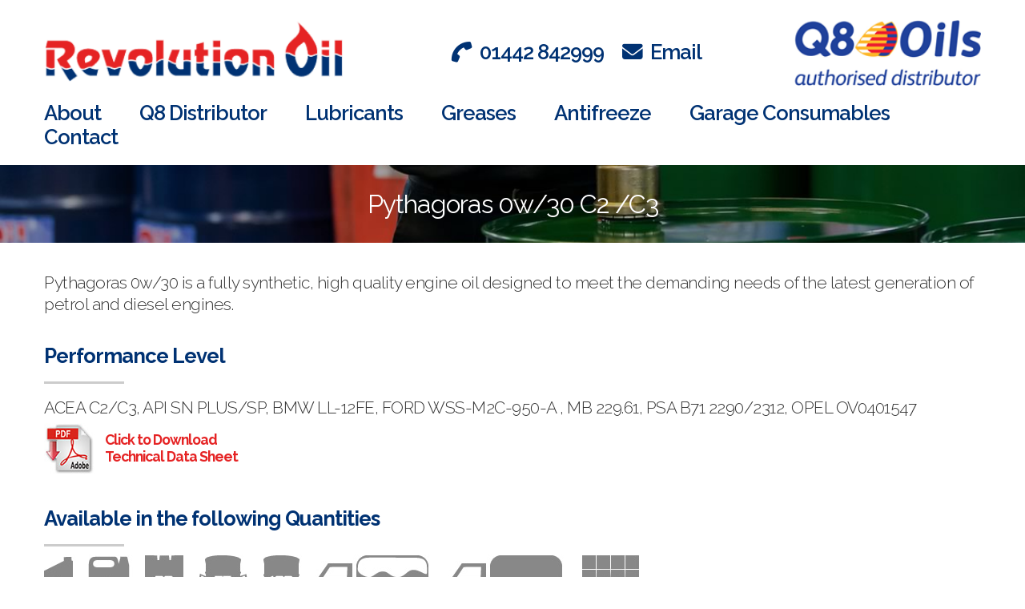

--- FILE ---
content_type: text/html; charset=UTF-8
request_url: https://www.revolutionoil.co.uk/product/181/pythagoras-0w30-c2-
body_size: 6608
content:
<!doctype html>
<html lang="en"> 
<head>
<meta charset="UTF-8">
<title> Lubricant manufacturer and distributor of automotive consumables | Revolution Oil
</title>
<meta name="description" content=""/>
<meta name="format-detection" content="telephone=no">
<meta name="viewport" content="width=device-width,initial-scale=1">
<link href="css/normalise.css" rel="stylesheet"/>
<link href="css/style.css?v=2" rel="stylesheet"/>
<link href="css/flexslider.css" type="text/css" rel="stylesheet"/>
<link href="css/menu.css" rel="stylesheet">
<link rel="shortcut icon" href="images/revolution-oil.ico" />
<script src="//ajax.googleapis.com/ajax/libs/jquery/1.10.2/jquery.min.js" ></script>
<script src="https://kit.fontawesome.com/ffaf6c2051.js"></script>
<script src="//cdnjs.cloudflare.com/ajax/libs/jquery-scrollTo/2.1.2/jquery.scrollTo.min.js"></script>
<script src="js/flaunt.js"></script>       
<base href="https://www.revolutionoil.co.uk/">
<!-- Global site tag (gtag.js) - Google Analytics -->
<script async src="https://www.googletagmanager.com/gtag/js?id=UA-5194655-7"></script>
<script>
  window.dataLayer = window.dataLayer || [];
  function gtag(){dataLayer.push(arguments);}
  gtag('js', new Date());

  gtag('config', 'UA-5194655-7');
</script>
</head>

<body>



<header>
    <div class="holder top">
        <div class="logo"><a href=""><span>Revolution Oil</span><img src="images/revolution-oil-logo.png" alt="Revolution Oil"/></a></div>
       
		<div class="contacts">
			<a href="tel:01442842999" style=""><i class="fas fa-phone fa-rotate-90"></i>01442 842999</a>
			<a class="emailus" href="mailto:sales@revolutionoil.co.uk?Website Enquiry" style=""><i class="fas fa-envelope"></i>Email</a>
		</div>
		
		   <div class="logo2"><a href=""><img src="images/q8-oils-logo2.png" alt="Q8 Oils Logo"/></a><!--<span>Authorised Distributor</span>--></div>
       

      	<nav class="nav">
            <ul class="nav-list">
			 <li class="nav-item"><a href="about" title="About Us - South East Distributor for Q8 Oils |Revolution Oil">About</a></li><li class="nav-item"><a href="q8-distributor" title="South East Distributor for Q8 Oils | Revolution Oil">Q8 Distributor</a></li><li class="nav-item"><a title="Lubricants | Revolution Oil">Lubricants</a><ul class="nav-submenu holder"><li class="nav-submenu-item"><a href="automotive" title="Automotive | Revolution Oil">Automotive</a></li><li class="nav-submenu-item"><a href="commercial" title="Commercial | Revolution Oil">Commercial</a></li><li class="nav-submenu-item"><a href="off-highway" title="Off Highway | Revolution Oil">Off Highway</a></li><li class="nav-submenu-item"><a href="agriculture" title="Agriculture | Revolution Oil">Agriculture</a></li><li class="nav-submenu-item"><a href="industrial" title="Industrial | Revolution Oil">Industrial</a></li></ul></li><li class="nav-item"><a href="greases" title="Greases | Revolution Oil">Greases</a></li><li class="nav-item"><a href="antifreeze" title="Antifreeze | Revolution Oil">Antifreeze</a></li><li class="nav-item"><a title="Garage Consumables | Revolution Oil">Garage Consumables</a><ul class="nav-submenu holder"><li class="nav-submenu-item"><a href="maintenance" title="Maintenance | Revolution Oil">Maintenance</a></li><li class="nav-submenu-item"><a href="wipescloths" title="Wipes/Cloths | Revolution Oil">Wipes/Cloths</a></li><li class="nav-submenu-item"><a href="disposable-gloves" title="Disposable Gloves | Revolution Oil">Disposable Gloves</a></li><li class="nav-submenu-item"><a href="equipment" title="Miscellaneous | Revolution Oil">Equipment</a></li></ul></li><li class="nav-item"><a href="contact-revolution-oil" title="Contact | Revolution Oil">Contact</a></li>    
 
            </ul>
        </nav> 
    </div>  
   
</header>	



 


 
	
	
	<section class="fullholder" style="padding:30px; box-sizing: border-box; color:#ffffff; font-family: 'Raleway', sans-serif; font-size:2em; text-align: center; width:100%;  background:url(images/barrel-strip.jpg) center center; background-size:cover">
Pythagoras 0w/30 C2 /C3</section>
	
	
	

	
		   
<section class="holder"> 
    <div class="mainholder">
		
		
        
        		
    
		

		<p><strong></strong></p>
		<p>Pythagoras 0w/30 is a fully synthetic, high quality engine oil designed to meet the demanding needs of the latest generation of petrol and diesel engines.</p>        
        
<h3>Performance Level</h3>
<p>ACEA C2/C3, API SN PLUS/SP, BMW LL-12FE, FORD WSS-M2C-950-A , MB 229.61, PSA B71 2290/2312, OPEL OV0401547</p>		

<a href="technical-data-sheets/tds-20240424-181.pdf" target="_blank" class="download"><img src="images/pdf-icon.jpg" style="float:left; margin-bottom:10px;"><div class="title" style="font-size:1.1em;float:left;color:#E52324; margin-left:12px;margin-top:10px;">Click to Download<br>Technical Data Sheet</div></a>
       

		
        
		<div class="clear"></div>
  
		<h3>Available in the following Quantities</h3>
		<div class="clear"></div>
		<img src="images/1-litre.jpg" alt="Available in 1 Litre" style="float:left;">        <img src="images/5-litre.jpg"  alt="Available in 5 Litre" style="float:left;">        <img src="images/20-litre.jpg"  alt="Available in 20 Litre" style="float:left;">        <img src="images/57-litre.jpg"  alt="Available in 57 Litre" style="float:left;">        <img src="images/199-litre.jpg"  alt="Available in 199 Litre" style="float:left;">        <img src="images/part-tanker.jpg"  alt="Available in Part Tanker" style="float:left;">        <img src="images/full-tanker.jpg"  alt="Available in Full Tanker" style="float:left;">        <img src="images/ibc.jpg"  alt="Available in IBC" style="float:left;">                                                

		

   </div>
</section> 
			
		
	
	
	



<section id="contactfooter">

      <div class="holder">  
        <div class="box">
			<p>Registered in England &amp; Wales No.4356026<br>VAT Reg No. GB 815 3964 16</p>
			<p>&copy; Copyright Revolution Oil 2026</p>
				
		</div>
        <div class="box">
			<p>Registered Office<br>
Revolution Oil Ltd, 32 Byron Hill Road,<br>
Harrow on the Hill, Middlesex, HA2 0HY, England </p>
		</div>
       
        <div class="box">
			<p><a href="gdpr--privacy-policy">GDPR / Privacy Policy</a></p>
			<p><a href="website-terms-and-conditions">Website Terms &amp; Conditions</a></p>
			<p>Website by <a href="https://www.nowdesign.co.uk" target="_blank"><img src="images/now-design.png"/></a></p>
		</div>  
      </div>

</section>

<script src="js/jquery.flexslider.js"></script>
<script src="js/scripts.js"></script>





</body>
</html>

--- FILE ---
content_type: text/css
request_url: https://www.revolutionoil.co.uk/product/181/css/style.css?v=2
body_size: 16950
content:
@import url('//fonts.googleapis.com/css?family=Raleway:300, 400, 900,700,600');
@import url('//fonts.googleapis.com/css?family=Open+Sans:400,600,700');
body,
html {  width: 100%;  height: 100%;  margin: 0;  padding: 0; letter-spacing:-1px; font-family: 'Raleway', sans-serif; }

h1 {  font-size:2.8em; margin:0px;color:#003273; letter-spacing:-2px; font-weight:700; text-align:left; border:0px; line-height:100%;}
h2 {  font-size:2.5em; margin:10px 0 0 0;color:#003273;; letter-spacing:-1px; font-weight:700; text-align:left; }
h3 {font-size:1.6em; font-weight:700;  margin-top:30px!important ; color:#003273; letter-spacing:-1px; }
h4 { font-weight:400; font-size:1.2em; margin:10px 0 0 0 ; color:#333; letter-spacing:-1px; }
hr {clear:both;border:0px; border-bottom:1px solid #ccc; margin:20px 0 20px 0}

h1,h2,h3,h4 {font-family: 'Raleway', sans-serif;   display: inline-block;
    padding-bottom: 20px;
	margin:0 0 10px 0;
    position: relative;}

h1:before,
h2:before,
h3:before{
    content: "";
    position: absolute;
    width: 100px;;
    height: 1px;
    bottom: 0;
    left: 0%;
    border-bottom: 3px solid #ccc;
}


.spacer {padding-top:80px;}
p{ color:#333; font-size:1.3em; margin:6px 0 6px 0; font-weight:300; line-height:1.3em;letter-spacing:-0.5px;}
.white {color:#ffffff !important}
td{ color:#333; font-size:1em;}
strong {font-weight:600; color:#000000;}
.left {float:left}
.right {float:right; }
SPAN {COLOR:#E52324;}

.half { float:left; width:50%; margin-right:0%; height:auto; padding:2% 0;  box-sizing: border-box	 }
.half:nth-of-type(2n){margin-right:0%;padding:3%;}
.half2 { float:right; width:49%; margin-left:0%;}

.clear {clear:both; } 

.imgleft{float:left; width:25%; margin:0 3% 3% 0%}
.imgright{float:right; width:25%; margin:0 0% 3% 3%}
.holder {margin:0px auto; max-width:960px; }
.holder:before, .holder:after {	content: "\0020";	display: block;	height: 0;	overflow: hidden;}
.holder:after {	clear: both;}

.halfholder {margin:0px auto; max-width:480px; float:left; }
.hmap {padding:0;margin:0;}

.fullholder {float:left; width:100%;}
.fullholder .holder {margin:0px auto 0;}

.formbtn {position: relative;
	    font-family: 'Raleway', sans-serif;
    z-index: 1000;
    pointer-events: all;
    clear: both;
    display: inline-block;
    background-color: transparent;
    padding: 8px 18px;
    color: #ffffff !important;
    text-align: center;
    text-decoration: none;
    font-size: 1.0em;
    font-weight: 300;
    border:0px;
      border: 2px solid #ffffff;
    transition: 0.5s;
border-radius:10px;}


header { width:100%; background-color:#fff; position:relative; z-index:11;}
header .top{ position:relative; z-index:9999;} 
header .logo { float:left; width:32%; margin-right:0%;height:auto;margin-top:25px;margin-bottom:5px; position:relative; z-index:1000; pointer-events:all;}
header .logo span {display:none}
header .logo img{ width:100%}

header .logo2 { float:right; width:20%; margin-right:0%;height:auto;margin-top:25px;margin-bottom:5px; position:relative; z-index:1000; pointer-events:all; text-align: center; color:#E52324; 
	font-size:1.4em;	    font-weight: bold}

header .logo2 img{ width:100%}


header .strapline {width:60%; text-align:center; height:auto;  margin:20px 0 0 0%;   pointer-events:all;float:left; font-size:2.5em; font-weight:600; line-height:1em; color:#444444;}
header .contacts {float:left;width:48%; margin-top:50px; text-align: center; 	  }
header .contacts a {color:#E52324;  color:#003273;  font-size:1.3em;font-weight:600; text-decoration: none}
header .contacts i {margin:0 10px 0 20px}



.phone-contact-h {position:relative; z-index:1000; pointer-events:all;float:right; color: #444444 !important; font-size:1.4em; height:24px;font-weight:600;  line-height:0.9em; text-decoration:none !important;margin-bottom:15px;}

header .navholder {width:100%; clear:both;margin-top:-40px; background-color:#003273;}


.flexslider {clear:both;}
.flexslider .slides li {    position:relative; height:0; padding-bottom:35%; background-size:cover; background-position:center center}
.flex-caption {text-align:center;  position:absolute;    top:275px; left:0;right:0; bottom:0;   z-index:1; padding:0% 0 0 0; }
.flex-strapline {float:left; text-align:left; background-color:#003273; color:#fff;text-shadow: 2px 2px 15px #444444;font-family: 'Raleway', sans-serif;  margin-top:0px;
	font-size:1.9em; padding:20px 30px; font-weight:600; line-height:100%; letter-spacing:-1px;position:relative; width:auto;  z-index:1; 
	-webkit-animation: slideIn2;animation: slideIn2;-webkit-animation-duration: 1s;animation-duration: 1s;}

#hero { height:440px ; margin-bottom:10px;} 
#hero .slide { height:440px ;background-color:#eee; position:relative; background-size:cover; background-position:center center}
#hero .slide .cover {background-color:rgba(0,0,0,0.3); position:absolute; top:0; width:100%; height:100%;}
#hero .slide .strapline { height:440px ; font-size:0.85em; }
#hero .slide .strapline .title { padding:130px 0 0 0; color:#fff; text-shadow: 2px 2px 0px rgba(0,0,0,0.5) ; font-size:3.8em; font-weight:600; text-align:center; letter-spacing:-3px; line-height:1.18em;}
#hero .slide .strapline .intro {text-align:center; padding:10px 50px; color:#fff;font-size:2.3em; font-weight:600;line-height:1.2em; letter-spacing:-1px; text-shadow: 2px 2px 0px rgba(0,0,0,0.5) ;}



@-webkit-keyframes slideIn {    0% { top: -50px; opacity: 0;		}    100% { top: 0; opacity: 1;    }}
@keyframes slideIn {		    0% { top: -50px; opacity: 0; 		}    100% { top: 0; opacity: 1; 	}}
@-webkit-keyframes slideIn2 {   0% { top: 50px; opacity: 0;     	}	 100% { top: 0; opacity: 1;    }}
@keyframes slideIn2 {		    0% { top: 50px; opacity: 0; 		}    100% {top: 0; opacity: 1; 	}}
/*FLEX CAROUSEL */

.box {float:left; width:31%; margin-right:3.5%; margin-bottom:3%; height:auto; -webkit-box-sizing: border-box; 	-moz-box-sizing: border-box; 	box-sizing: border-box; 	 }
.box:nth-of-type(3n) {margin-right:0%;}
.box img{width:100%;}


#contactfooter {clear:both; width:100%; font-size:0.88em;padding:2% 0; background:#E52324; color:#fff; }
#contactfooter p{color:#fff; line-height:140%; margin:0 0 0 0;}

#contactfooter .box{ margin:0; width:33.3%}
#contactfooter .box:nth-of-type(3) p{ text-align: right}
#contactfooter .box:nth-of-type(3) img{ width:60px; margin: 0px 0 -10px 4px; opacity:1; transition:0.5s}
#contactfooter .box:nth-of-type(3) img:hover{ opacity:1}



#contactfooter a {text-decoration:none; color:#fff; }
#contactfooter a:hover{text-decoration:underline; color:#fff; }





.maintextbox {clear:left;float:left; width:65.5%; margin:0% 0 0;height:auto;color:#333; text-align:left; background-color:#fff; padding:0 }
.maintextbox h2, .mainholder h2 {text-align:left;  }
.maintextbox p, .mainholder p{color:#333;  }
.maintextbox a, .mainholder a { text-decoration:none; color: #333; font-weight:bold;}
.maintextbox a:hover, .mainholder a:hover {text-decoration:underline;}
.mainholder {clear:left;float:left; width:100%; margin:30px 0 30px;height:auto;color:#333; text-align:left;  padding:0 0}
/*SECOND LEVEL SETUP*/

.sidebar {float:right; width:31%;float:right; margin:0% 0 0 0 ; }
.sidebar .box1, .sidebar .box2 {float:left; width:100%; margin:0 0% 10% 0%; height:auto; background-color: #fff; padding: 0 0 5% 0; border-bottom-right-radius: 0; border-bottom-left-radius: 0;}
.sidebar img { width:100%}
.sidebar h2 {width:100%; margin:0 0 1% 0}
.sidebar .box1 .btn ,.sidebar .box2 .btn,
.sidebar .box1 p, .sidebar .box2 p { color: #333; padding:0 10%}
.mainholder ul ,.half ul  {padding:1% 0%}
.mainholder ul li, .half ul li  {list-style-type: none;
    background: 0 0;
    padding-left: 0;
    line-height: 1.4em;
    margin: 0 0 5px;
    font-size: 1.4em;
   }



.mainholder ul li :before, .half ul li:before{
    content: "\02714";
    color: #E52324;
    font-weight: 400;
    margin-right: 2%;
}


#cform fieldset {margin:2% 0% 2%; padding:0; border:0px; width:100%}
#cform input {float:left; color:#333; background-color:#ffffff; width:100%; margin:0 0 8% 0%;border:0px; padding: 5% 5%;font-size:1.2em; box-sizing: border-box }
#cform select {float:left; color:#333; background-color:#ffffff; width:100%; margin:0 0 8% 0%;border:0px; padding: 5% 5%;font-size:1.2em; box-sizing: border-box  }
#cform textarea {float:left; color:#333; background-color:#ffffff; width:100%;height:100px; margin:0 0 10px 0;border:0px;  padding:2.5%;font-size:1.2em;box-sizing: border-box }
#cform .formbtn { float:left !important; font-size:1.4em; margin-top:20px;}
#cform fieldset label {float:left;width:100%; margin:0px 0 3px;  font-size:1.4em; color:#E52324;font-weight:700; }


#map {float:left; width: 98%; height: 320px; margin-top:5%;}

.halfcol {background:#003273 }
.halfcol p,
.halfcol li,
.halfcol h2{color:#ffffff }


@media (min-width: 1200px){
	header .contacts a {  font-size:1.6em}
	.enqform { padding:5% 0% 5% 5% !important}
.halfholder {
    margin: 0px auto;
    max-width: 600px;
    float: left;
    padding: 6%;
    box-sizing: border-box;
    padding: 3% 0% 3% 3% !important;
}

.holder {    max-width: 1170px!important; }

.phone-contact-h {float:right; color: #444444 !important; font-size:1.75em; height:24px;font-weight:600; line-height:0.9em; text-decoration:none !important;background: transparent  url(images/phone-icon.png) no-repeat 0px 0px ; background-size:contain;padding-left:32px; margin-bottom:15px;}

.flexslider .slides li {    position:relative; height:440px; padding-bottom:0%; background-size:cover; background-position:center center}

}


.enqform { }
@media only screen 
and (min-width : 0px) 
and (max-width : 991px){
	
	.enqform {background:#003273; padding:5% !important}
	.halfcol {background: #ffffff !important }

	.box.b2 {clear:both; width:100% !important; }
	
	.half{width:100%;}
	
	.halfcol p, .halfcol li, .halfcol h2 {    color: #003273;}
	
	.holder {width:100%;  font-size:1em; box-sizing: border-box}
	header { width:100%; margin:0px; padding:0px;}
	header .logo { float:left; width:242px; margin-right:0;height:auto;margin-left:3%;margin-top:10px;position:relative; z-index:1000; pointer-events:all;}
	header .strapline { display:none; }
	header .contacts {float:left;width:35%; margin-top:24px; margin-bottom:15px;  margin-right:0px; font-size:1.2em}
	header a.enquire-btn {float:right; clear:none; display:block;  margin:0 5% 0 0;  padding:4px 8px 5px; color:#ffffff; text-align:center; text-decoration:none; font-size:1.4em;font-weight:600;box-shadow: inset 0 0 0 2px rgba(255, 255, 255, 0.2);}
	header .emailus {display:none}


	header .logo2  {margin-right: 75px;}
	header .logo2 span {display: none}
	
	#contactfooter .holder { width:94%; margin:0 3% 1% 3%;  }


	.fullholder {clear:both; width:100%; background-color: #fff; padding:0% 0; margin:0 0 0% 0;height:auto; }
	.fullholder .holder {margin:0; }

	.maintextbox, .sidebar {clear:left;float:left; width:100%; margin:0% 0%;height:auto;color:#333; text-align:left; background-color:#fff; padding:0 0%}
	.sidebar {margin:3% 0% 0;}
	.maintextbox h2, .mainholder h2 {text-align:left;  }
	.maintextbox p, .mainholder p{color:#333;  }
	.maintextbox a, .mainholder a, .sidebar a { text-decoration:none; color: #000; font-weight:bold;}
	.maintextbox a:hover, .mainholder a:hover, .sidebar a:hover {text-decoration:underline;}
	.mainholder {clear:left;float:left; width:100%; margin:3% 0 3%;height:auto;color:#333; text-align:left; background-color:#fff; padding:0 3%; box-sizing: border-box}
	

	
/*	
.mainholder br {display:none; }
*/

#map {float:left; width: 98%; height: 360px;}	

#contactfooter .box{width:50% !important; margin:0 25% !important;}
#contactfooter .box:nth-of-type(1){ text-align:left;}
#contactfooter .box:nth-of-type(3){ width:16%; margin-right:0%;padding:0.5% 0 0;}
#contactfooter .box:nth-of-type(4){ width:15%; margin-right:0%;padding:0.5% 0 0;}
	
		#hero { height:320px !important; margin-bottom:10px;} 
#hero .slide { height:320px !important; position:relative}
#hero .slide .strapline { height:320px !important; font-size:0.85em; }
#hero .slide .strapline .title {  padding:50px 30px 0 30px;  font-size:3.0em; }
#hero .slide .strapline .intro { padding:10px 100px; font-size:2.3em;  }


.flex-caption {text-align:center;  position:absolute;    top:145px; left:0;right:0; bottom:0;   z-index:1; padding:0% 0 0 0; }
	.flex-strapline {font-size:3vw;    padding: 10px 3%; }
	
	
}


@media only screen 
and (min-width : 679px) 
and (max-width : 991px){
	#header {  }


	
	.noxs {display:none; }


	
	

#contactfooter {clear:both; width:100%; background:#E52324; color:#fff; }
#contactfooter .box{margin-bottom:0%;padding:0.5% 0 1.75%; text-align:center;}
#contactfooter .box p{text-align:center !important;}
#contactfooter .box:nth-of-type(1){ width:50%;text-align:center;}
#contactfooter .box:nth-of-type(2){ width:50%;text-align:center;}
#contactfooter .box:nth-of-type(3){ width:50%; margin-right:0%;padding:0.5% 0 0;}
#contactfooter .box:nth-of-type(4){ width:50%; margin-right:0%;padding:0.5% 0 0;}
#contactfooter .box:nth-of-type(4) img{ width:20%; margin: 15px 0 0 0; opacity:0.7; transition:0.5s}
#contactfooter .box:nth-of-type(4) img:hover{ opacity:1}

#contactfooter .icon {float:left;width:33.3%; margin-right:0% ;height:auto; padding-bottom:15%;   box-sizing:border-box; position:relative}
#contactfooter .icon:nth-of-type(4) {margin-right:0% ;}

#contactfooter .icon img{ position:absolute; width:32px; top:15px;right:50%; margin-right:-16px; opacity:0.7; transition:0.5s}
#contactfooter .icon img:hover{ opacity:1}


}





@media only screen 
and (min-width : 0px) 
and (max-width : 678px){
	header .logo2 span {display:none}
	.imgleft{float:left; width:100%; margin:0 0 3% 0%}
.imgright{float:right; width:100%; margin:0 0% 3% 0%}

	.b2 div {font-size:1.5em !important}
	
		
	.holder {width:94%;  font-size:1em; box-sizing: border-box}

	header .logo2  {display: none}
	header .contacts { float:right;
    width: 52px;
    overflow: hidden;
    height: 34px;  margin-right:76px;
}
header .logo { float:left; width:200px; margin-right:0;height:auto;margin-top:15px;margin-left:5%; position:relative; z-index:1000; pointer-events:all;}
	.box {float:left; width:100%; margin:0 0% 3% 0%; height:auto;}
	.half, .half2 {width:100%; margin:3% 0% 0% 0; }
	.noxs {display:none; }
	.phone-contact-h {line-height: 0;
    font-size: 0;
    width: 36px;
    height: 36px;
    padding-left: 0px;
    margin-top: 12px;
    margin-bottom: -5px;
    margin-right: 85px;
    background: url(images/phone-icon.png) no-repeat 9px 1px;
    background-size: 80%;
    color: transparent !important;	}
	header a.enquire-btn {display:none; }
	header .fullholder {margin-top:0px;}

	.flexslider .slides li {    position:relative; height:270px; padding-bottom:0%; background-size:cover; background-position:center center}
	.flex-strapline {font-size:8vw; }

#cform .formbtn { float:right !important; font-size:1.2em; margin-top:0px;}

#contactfooter {clear:both; width:100%; background:#E52324; color:#fff; }
#contactfooter .box{margin-bottom:0%;padding:0.5% 0 1.75%; text-align:center;}
#contactfooter .box:nth-of-type(1){ width:100%;text-align:center;}
#contactfooter .box:nth-of-type(2){ width:100%;text-align:center;}
#contactfooter .box:nth-of-type(3){ width:100%; margin:0%;padding:0.5% 0 0;}
#contactfooter .box:nth-of-type(4){ width:100%; margin:0%;padding:0.5% 0 0;}
#contactfooter .box:nth-of-type(4) img{ width:20%; margin: 10px 0 0 0; opacity:0.7; transition:0.5s}
#contactfooter .box:nth-of-type(4) img:hover{ opacity:1}

#contactfooter .icon {float:left;width:22%; margin-right:4% ;height:auto; padding-bottom:12%;   box-sizing:border-box; position:relative}
#contactfooter .icon:nth-of-type(4) {margin-right:0% ;}

#contactfooter .icon img{ position:absolute; width:32px; top:15px;right:50%; margin-right:-16px; opacity:0.7; transition:0.5s}
#contactfooter .icon img:hover{ opacity:1}

		#hero { height:240px !important; margin-bottom:10px;} 
#hero .slide { height:240px !important; position:relative}
#hero .slide .strapline { height:240px !important; font-size:0.85em; }
#hero .slide .strapline .title {  padding:50px 30px 0 30px;  font-size:2.2em;line-height:100%; letter-spacing:-1px; }
#hero .slide .strapline .intro { padding:10px 30px; font-size:1.4em;  }

}


@media only screen 
and (min-width : 0px) 
and (max-width : 481px){

h1 {  font-size:1.6em;}
span { color:#E52324;}
h2 {  font-size:1.8em;  }
h3 {font-size:1.8em;}
	
	p {
    color: #333;
    font-size: 1.2em !important;
    margin: 6px 0 16px 0;
    font-weight: 400;
		line-height: 1.2em;}

	.holder {width:100%;  box-sizing: border-box}



	.flexslider .slides li {    position:relative; height:240px; padding-bottom:0%; background-size:cover; background-position:center center}
	
.flex-caption {padding:9% 0 0 0; }

.flex-strapline {font-size:7vw !important; }
	.box .formbtn {float:right; font-size:1.2em; margin:5px 0 10px; padding:6px 15px;}

}


.showf {display:none; }






--- FILE ---
content_type: text/css
request_url: https://www.revolutionoil.co.uk/product/181/css/menu.css
body_size: 3990
content:

*,*:after,*:before {	margin:0;	padding:0;	/*box-sizing:border-box;	-webkit-box-sizing:border-box;	-moz-box-sizing:border-box;	*/-webkit-font-smoothing:antialiased;	font-smoothing:antialiased;	text-rendering:optimizeLegibility; }
.nav a, .nav a:hover {	text-decoration:none;}
.nav ul, .nav ol {	list-style:none;}

.nav {font-family: 'Raleway', sans-serif;  float:left; width:100%; clear:both;position:relative;	 padding:6px 0 6px; margin:0px 0 0 0px; letter-spacing:-1px;font-size:1.45em;  font-weight:600;}
.nav-list {	text-align:left; margin-left:0%;}
.nav-item {	float:left;	*display:inline;	zoom:1;	position:relative;}
.nav-item a {	display:block;	color:#003273;;	margin:0 28px 0px 0px;	 transition:0.5s	; }
.nav-item:last-of-type a {	margin:0px 0px 0px;	 }

.nav-item > a:hover {	/*background:#1C1A96;*/   	color: #E52324; }
.nav-item:hover .nav-submenu {	display:block;transition: 0.3s}

.nav-submenu {	display:none;	position:absolute;	   left:-10px;	width:240px; font-size:0.9em; top:30px; padding-top:20px; transition: 0.3s}
.nav-submenu-item a {	letter-spacing:-1px;float:left;	background:#E52324; color:#fff;	width:190px;	display:block;	padding:10px 10px;margin: 0 0 0 0px; font-weight:normal;}
.nav-submenu-item a:hover {	color: #eee; }

.nav-mobile {	display:none; cursor:pointer;	position:absolute;	top:0;	right:0;	background:#E52324 url(images/mobile-icon.png) no-repeat center center;	background-size:40px;	height:49px;	width:50px;}
	
.nav-click {	position:absolute;	top:0;	right:0;	display:none;	border-left:1px solid rgba(255, 255, 255, 0.2);	height:39px;	width:50px;	cursor:pointer;}
.nav-click i {	display:block;	height:39px;	width:48px;	background:url(images/drop.png) no-repeat center 12px;	background-size:20px;}
.nav-click:hover {	background-color:#E52324;}
.nav-rotate {	-webkit-transform:rotate(180deg);	-moz-transform:rotate(180deg);	-ms-transform:rotate(180deg);	-o-transform:rotate(180deg);	transform:rotate(180deg);}
@media (min-width: 1200px){
.nav { float:left; width:100%;  clear:both;position:relative;	 padding:9px 0 20px; margin:0px 0 0 0px;  letter-spacing:-1px;font-size:1.6em;  font-weight:600;}
.nav-item a {	margin:0 48px 0px 0px;		 }

}


@media only screen 
and (min-width : 0px) 
and (max-width : 991px){
	.nav-mobile {		display:block;	 background-color:white;}
	.nav {		width:100%;		 margin:-56px 0 0 0;padding:69px 0 0;	}
	.nav-list {		display:none;margin-left:0;	}
	.nav-item {		width:100%;		float:none;position:relative;}
	.nav-item > a:hover {	background:#E52324 ;color: #ffffff; }
	.nav-item a{		background:#E52324;	color: #ffffff; margin:0 0 0 0px;border-bottom:1px solid rgba(255, 255, 255, 0.4)}
	.nav-item:last-child  a{margin:0 0px 0px 0px;		 }
	.nav-item > a {		padding: 10px 10px;	}
	.nav-click {		display:block;	}
	.nav-mobile-open {		border-radius:5px 5px 0 0;		-webkit-border-radius:5px 5px 0 0;		-moz-border-radius:5px 5px 0 0;	}
	.nav-item:hover .nav-submenu {		display:none;	}
	.nav-submenu {		position:static;		width:100%;	background:'';  top:0px; padding-top:0px; width:100%}
	.nav-submenu-item a {float:none;		background:#DAD5CF ;	color: #003273;border-bottom:1px solid rgba(255, 255, 255, 0.4);	 width:auto; display:block;	padding:10px 20px;}

}


@media only screen 
and (min-width : 679px) 
and (max-width : 991px){

	.nav {		 		width:100%;		 margin:6px  0 0 0;padding:0px 0 0;	}
	.nav-mobile {	top:-60px;		right:2%;	background:transparent url(images/mobile-icon2.png) no-repeat center center;		height:44px;	width:44px;}

}

@media only screen 
and (min-width : 0px) 
and (max-width : 678px){
	.nav {padding:0px 0 0; margin:0px  0 0 0;}
	.nav-mobile {	top:-55px;	right:5%;	background:#ffffff url(images/mobile-icon2.png) no-repeat center center;		height:44px;	width:44px;}
	.nav-item a{			background:#E52324;}
	.nav-item > a:hover {	background:#aaaaaa ;color: #ffffff; }

	.nav-submenu-item a {float:none;	color: #ffffff;border-bottom:1px solid rgba(255, 255, 255, 0.4);	 width:auto; display:block;	padding:10px 20px;}
	
}

--- FILE ---
content_type: text/javascript
request_url: https://www.revolutionoil.co.uk/js/scripts.js
body_size: 263
content:
$(document).ready(function() {

	
  $('.flexslider').flexslider({
    animation: "fade",
	slideshowSpeed: 8000,
	animationDuration: 1600,
	controlNav: true,
  });
  
$("#tocontact").click(function (){	$('html, body').scrollTo($("#contactinfo"), 1000);	});
	
 }); 